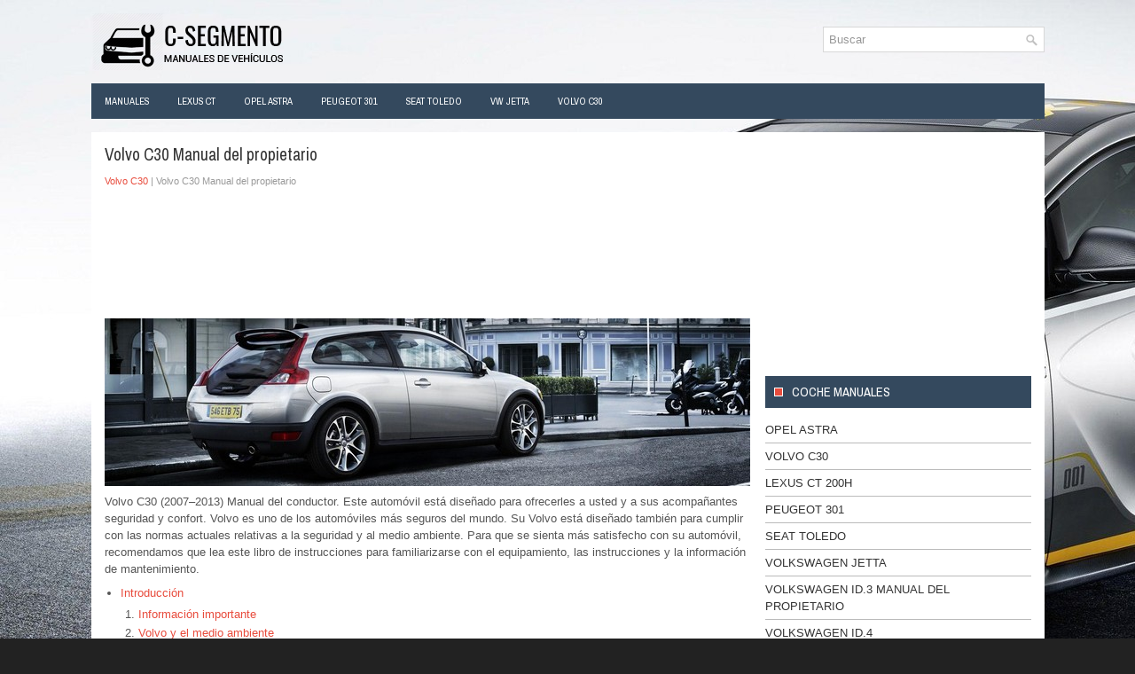

--- FILE ---
content_type: text/html; charset=UTF-8
request_url: https://www.cautomanuales.com/volvo_c30_manual_del_propietario-82.html
body_size: 5444
content:
<!DOCTYPE html PUBLIC "-//W3C//DTD XHTML 1.0 Transitional//EN" "http://www.w3.org/TR/xhtml1/DTD/xhtml1-transitional.dtd">
<html xmlns="http://www.w3.org/1999/xhtml" lang="en-US">

<head profile="http://gmpg.org/xfn/11">
<meta http-equiv="Content-Type" content="text/html; charset=utf-8">
<meta name="viewport" content="width=device-width; initial-scale=1.0">
<title>Volvo C30: Volvo C30 Manual del propietario</title>
<link rel="stylesheet" href="style.css" type="text/css">
<link rel="shortcut icon" href="favicon.ico" type="image/x-icon">
<link href="media-queries.css" rel="stylesheet" type="text/css">
<script async src="https://pagead2.googlesyndication.com/pagead/js/adsbygoogle.js?client=ca-pub-3862022578288106"
     crossorigin="anonymous"></script>
</head>

<body>

<div class="fescm_all">
	<div class="fescm_head">
		<a href="/">
		<img src="images/logo.png" alt="Manuales del Propietario de Coches" title="Manuales de Propietarios de Automoviles"></a>
		<div class="fescm_topsearch">
				<div id="search" title="Escriba y pulsa enter">
					<form method="get" id="searchform" action="/search.php">
						<input value="Buscar" name="q" id="s" onblur="if (this.value == '')  {this.value = 'Buscar';}" onfocus="if (this.value == 'Buscar') {this.value = '';}" type="text">
						<input type="hidden" name="cx" value="dfab2f35cb48854ca" />
				    	<input type="hidden" name="cof" value="FORID:11" />
				    	<input type="hidden" name="ie" value="UTF-8" />
				    	<input src="/images/search.png" style="border:0pt none; vertical-align: top; float:right" type="image">
					</form>
				</div>
		</div>
		<div style="clear:both">
		</div>
	</div>
	<div class="fescm_fmenu">
		<ul>
			<li><a href="/">Manuales</a></li>
			<li><a href="/lexus_ct-172.html">Lexus CT</a></li>
			<li><a href="/toyota_auris-1.html">Opel Astra</a></li>
			<li><a href="/peugeot_301-312.html">Peugeot 301</a></li>
			<li><a href="/seat_toledo-401.html">Seat Toledo</a></li>
			<li><a href="/volkswagen_jetta-533.html">VW Jetta</a></li>
			<li><a href="/volvo_c30-81.html">Volvo C30</a></li>
		</ul>
	</div>
	<div class="fescm_mainer">
		<div class="fescm_leftmain">
			<h1>Volvo C30 Manual del propietario</h1>
			<div class="fescm_sect">
				<div style="font-size:11px; text-decoration:none; margin-top:5px;"><a href="volvo_c30-81.html">Volvo C30</a> |  Volvo C30 Manual del propietario</div></div>
			<p><script async src="https://pagead2.googlesyndication.com/pagead/js/adsbygoogle.js?client=ca-pub-3862022578288106"
     crossorigin="anonymous"></script>
<!-- cautomanuales.com top 120 adaptive -->
<ins class="adsbygoogle"
     style="display:block; height: 120px;"
     data-ad-client="ca-pub-3862022578288106"
     data-ad-slot="1310250071"></ins>
<script>
     (adsbygoogle = window.adsbygoogle || []).push({});
</script></p>
			<p><p><img src="/images/pages/Volvo.C30.jpg" alt="" /></p>
<p>Volvo C30 (2007&ndash;2013) Manual del conductor. Este autom&oacute;vil est&aacute; dise&ntilde;ado para ofrecerles a usted y a sus acompa&ntilde;antes seguridad y confort. Volvo es uno de los autom&oacute;viles m&aacute;s seguros del mundo. Su Volvo est&aacute; dise&ntilde;ado tambi&eacute;n para cumplir con las normas actuales relativas a la seguridad y al medio ambiente. Para que se sienta m&aacute;s satisfecho con su autom&oacute;vil, recomendamos que lea este libro de instrucciones para familiarizarse con el equipamiento, las instrucciones y la informaci&oacute;n de mantenimiento.</p><ul><li><a href="/introduccig_n-83.html">Introducción</a></li><ol style="margin:5px 0 5px 20px"><li><a href="/informacig_n_importante-84.html">Información importante</a></li><li><a href="/volvo_y_el_medio_ambiente-85.html">Volvo y el medio ambiente</a></li></ol><li><a href="/seguridad-86.html">Seguridad</a></li><ol style="margin:5px 0 5px 20px"><li><a href="/cinturg_n_de_seguridad-87.html">Cinturón de seguridad</a></li><li><a href="/sistema_de_airbags_airbags-88.html">Sistema de airbags, Airbags</a></li><li><a href="/conexig_n_y_desconexig_n_del_airbag-89.html">Conexión y desconexión del airbag</a></li><li><a href="/airbag_lateral_sips_bag_airbag_de_techo_lateral_ic_-90.html">Airbag lateral (SIPS-bag), Airbag de techo lateral (IC)</a></li><li><a href="/whips-91.html">WHIPS</a></li><li><a href="/cug_ndo_se_activan_los_sistemas_modo_accidente-92.html">Cuándo se activan los sistemas, Modo accidente</a></li><li><a href="/seguridad_infantil-93.html">Seguridad infantil</a></li></ol><li><a href="/instrumentos_y_mandos-94.html">Instrumentos y mandos</a></li><ol style="margin:5px 0 5px 20px"><li><a href="/vista_general_coche_con_volante_a_la_izquierda_derecha-95.html">Vista general, coche con volante a la izquierda/derecha</a></li><li><a href="/sg_mbolos_de_control_y_advertencia-96.html">Símbolos de control y advertencia</a></li><li><a href="/pantalla_de_informacig_n-97.html">Pantalla de información</a></li><li><a href="/panel_de_las_luces-98.html">Panel de las luces</a></li><li><a href="/palanca_izquierda_del_volante-99.html">Palanca izquierda del volante</a></li><li><a href="/palanca_derecha_del_volante-100.html">Palanca derecha del volante</a></li><li><a href="/control_de_velocidad_constante-101.html">Control de velocidad constante</a></li><li><a href="/teclado_del_volante-102.html">Teclado del volante</a></li><li><a href="/freno_de_estacionamiento-103.html">Freno de estacionamiento</a></li><li><a href="/elevalunas_elg_ctricos-104.html">Elevalunas eléctricos</a></li><li><a href="/ventanas_y_espejos_retrovisores-105.html">Ventanas y espejos retrovisores</a></li><li><a href="/techo_solar_elg_ctrico-106.html">Techo solar eléctrico</a></li><li><a href="/configuracig_n_personal-107.html">Configuración personal</a></li><li><a href="/homelink-108.html">HomeLink</a></li></ol><li><a href="/climatizacig_n-109.html">Climatización</a></li><ol style="margin:5px 0 5px 20px"><li><a href="/informacig_n_general_sobre_el_climatizador-110.html">Información general sobre el climatizador</a></li><li><a href="/climatizador_manual_ac-111.html">Climatizador manual, AC</a></li><li><a href="/climatizador_electrg_nico_ecc-112.html">Climatizador electrónico, ECC</a></li><li><a href="/calefactor_del_motor_y_el_habitg_culo_accionado_por_combustible-113.html">Calefactor del motor y el habitáculo accionado por combustible</a></li></ol><li><a href="/interior-114.html">Interior</a></li><ol style="margin:5px 0 5px 20px"><li><a href="/asientos_delanteros-115.html">Asientos delanteros</a></li><li><a href="/iluminacig_n_del_habitg_culo-116.html">Iluminación del habitáculo</a></li><li><a href="/compartimentos_en_el_habitg_culo-117.html">Compartimentos en el habitáculo</a></li><li><a href="/asiento_trasero-118.html">Asiento trasero</a></li><li><a href="/compartimento_para_la_carga-119.html">Compartimento para la carga</a></li></ol><li><a href="/cierres_y_alarma-120.html">Cierres y alarma</a></li><ol style="margin:5px 0 5px 20px"><li><a href="/mando_a_distancia_con_llave-121.html">Mando a distancia con llave</a></li><li><a href="/keyless_drive-122.html">Keyless drive</a></li><li><a href="/cierre_y_apertura-123.html">Cierre y apertura</a></li><li><a href="/alarma-124.html">Alarma</a></li></ol><li><a href="/arranque_y_conduccig_n-125.html">Arranque y conducción</a></li><ol style="margin:5px 0 5px 20px"><li><a href="/generalidades-126.html">Generalidades</a></li><li><a href="/repostaje-127.html">Repostaje</a></li><li><a href="/alcolock-128.html">Alcolock</a></li><li><a href="/arranque_del_motor-129.html">Arranque del motor</a></li><li><a href="/arranque_del_motor_flexifuel-130.html">Arranque del motor - Flexifuel</a></li><li><a href="/keyless_drive-131.html">Keyless drive</a></li><li><a href="/caja_de_cambios_manual-132.html">Caja de cambios manual</a></li><li><a href="/caja_de_cambios_automg_tica-133.html">Caja de cambios automática</a></li><li><a href="/drive_start_stop-134.html">DRIVe Start-Stop</a></li><li><a href="/sistema_de_frenos-135.html">Sistema de frenos</a></li><li><a href="/dstc_sistema_de_control_ding_mico_de_estabilidad_y_traccig_n-136.html">DSTC - Sistema de control dinámico de estabilidad y tracción</a></li><li><a href="/ayuda_estacionam_-137.html">Ayuda estacionam.</a></li><li><a href="/blis-138.html">BLIS</a></li><li><a href="/remolque_y_asistencia_en_carretera-139.html">Remolque y asistencia en carretera</a></li><li><a href="/arranque_con_asistencia-140.html">Arranque con asistencia</a></li><li><a href="/conduccig_n_con_remolque-141.html">Conducción con remolque</a></li><li><a href="/bola_de_remolque-142.html">Bola de remolque</a></li><li><a href="/enganche_desmontable-143.html">Enganche desmontable</a></li><li><a href="/colocacig_n_de_la_carga-144.html">Colocación de la carga</a></li></ol><li><a href="/ruedas_y_neumg_ticos-145.html">Ruedas y neumáticos</a></li><ol style="margin:5px 0 5px 20px"><li><a href="/generalidades-146.html">Generalidades</a></li><li><a href="/presig_n_de_los_neumg_ticos-147.html">Presión de los neumáticos</a></li><li><a href="/trig_ngulo_de_emergencia_y_rueda_de_repuesto-148.html">Triángulo de emergencia y rueda de repuesto</a></li><li><a href="/cambio_de_ruedas-149.html">Cambio de ruedas</a></li><li><a href="/reparacig_n_provisional_de_neumg_ticos-150.html">Reparación provisional de neumáticos</a></li></ol><li><a href="/cuidado_del_vehg_culo-151.html">Cuidado del vehículo</a></li><ol style="margin:5px 0 5px 20px"><li><a href="/limpieza-152.html">Limpieza</a></li><li><a href="/retoques_de_dag_os_en_la_pintura-153.html">Retoques de daños en la pintura</a></li></ol><li><a href="/mantenimiento_y_servicio-154.html">Mantenimiento y servicio</a></li><ol style="margin:5px 0 5px 20px"><li><a href="/servicio_volvo_mantenimiento_realizado_por_el_usuario-155.html">Servicio Volvo, Mantenimiento realizado por el usuario</a></li><li><a href="/capg_y_compartimento_del_motor-156.html">Capó y compartimento del motor</a></li><li><a href="/aceites_y_lg_quidos-157.html">Aceites y líquidos</a></li><li><a href="/escobillas_limpiaparabrisas-158.html">Escobillas limpiaparabrisas</a></li><li><a href="/baterg_a_de_arranque-159.html">Batería de arranque</a></li><li><a href="/cambio_de_bombillas-160.html">Cambio de bombillas</a></li><li><a href="/fusibles-161.html">Fusibles</a></li></ol><li><a href="/infotainment-162.html">Infotainment</a></li><ol style="margin:5px 0 5px 20px"><li><a href="/generalidades-163.html">Generalidades</a></li><li><a href="/funciones_del_sistema_audio-164.html">Funciones del sistema Audio</a></li><li><a href="/funciones_de_la_radio-165.html">Funciones de la radio</a></li><li><a href="/funciones_de_cd-166.html">Funciones de CD</a></li><li><a href="/estructura_de_mengies_equipo_de_sonido-167.html">Estructura de menús - equipo de sonido</a></li><li><a href="/funciones_de_telg_fono-168.html">Funciones de teléfono</a></li><li><a href="/estructura_de_mengies_telg_fono-169.html">Estructura de menús - teléfono</a></li><li><a href="/manos_libres_de_tecnologg_a_bluetooth-170.html">Manos libres de tecnología Bluetooth</a></li></ol><li><a href="/especificaciones-171.html">Especificaciones</a></li></ul></table></ul><div style="clear:both"></div><div align="center"><script async src="https://pagead2.googlesyndication.com/pagead/js/adsbygoogle.js?client=ca-pub-3862022578288106"
     crossorigin="anonymous"></script>
<!-- cautomanuales.com bot adaptive -->
<ins class="adsbygoogle"
     style="display:block"
     data-ad-client="ca-pub-3862022578288106"
     data-ad-slot="8408681909"
     data-ad-format="auto"
     data-full-width-responsive="true"></ins>
<script>
     (adsbygoogle = window.adsbygoogle || []).push({});
</script></div><h2 style="border-top:1px solid #222; padding-top:15px; margin-top: 15px;">LEER SIGUIENTE:</h2>
<div style="padding: 0 0 0 15px;">
	<h3 style="margin:15px 0;"><img src="images/next.png" alt="" border="0" style="float:left; margin-left:3px; height:25px">&nbsp;<a href="introduccig_n-83.html" style="text-decoration:none"><span style="line-height:23px; font-size:14px;">Introducción</span></a>
	</h3>
   
   </p>
   </div>
<div style="padding: 0 0 0 15px;">
	<h3 style="margin:15px 0;"><img src="images/next.png" alt="" border="0" style="float:left; margin-left:3px; height:25px">&nbsp;<a href="informacig_n_importante-84.html" style="text-decoration:none"><span style="line-height:23px; font-size:14px;">Información importante</span></a>
	</h3>
   Lectura del manual de instrucciones
Introducción
Una buena manera de conocer su automóvil es
leer el manual de instrucciones, sobre todo
antes de conducirlo por primera vez. Así podrá
familiarizar
   </p>
   </div>
<div style="padding: 0 0 0 15px;">
	<h3 style="margin:15px 0;"><img src="images/next.png" alt="" border="0" style="float:left; margin-left:3px; height:25px">&nbsp;<a href="volvo_y_el_medio_ambiente-85.html" style="text-decoration:none"><span style="line-height:23px; font-size:14px;">Volvo y el medio ambiente</span></a>
	</h3>
   Política medioambiental de Volvo Car Corporation
La preocupación por el medio ambiente es uno
de los valores esenciales de Volvo Car Corporation
que sirven de guía en todas las actividades
de la em
   </p>
   </div>

<div style="clear:both"></div><div style="margin-top:0px;">
   <h2 style="border-top:1px solid #222; padding-top:15px; margin-top: 15px;">VER MAS:</h2><div style="padding: 0 0 0 15px;">
	<h3 style="margin:15px 0;"><img src="images/next.png" alt="" border="0" style="float:left; margin-left:3px; height:25px">&nbsp;<a href="gestig_n_del_motor_y_sistema_de_depuracig_n_de_gases_de_escape-503.html" style="text-decoration:none"><span style="line-height:23px; font-size:14px;">Seat Toledo. Gestión del motor y sistema de depuración de gases de escape</span></a>
	</h3>
   Introducción al tema
ATENCIÓN

	Debido a las elevadas temperaturas que alcanza el sistema de depuración 
	de gases de escape (catalizador o filtro de partículas para motores diésel), 
	no debería aparcar su vehículo sobre una superficie que pueda prender fuego 
	con facilidad (p. ej., en zona
   </p>
   </div><div style="padding: 0 0 0 15px;">
	<h3 style="margin:15px 0;"><img src="images/next.png" alt="" border="0" style="float:left; margin-left:3px; height:25px">&nbsp;<a href="carga_y_equipaje-216.html" style="text-decoration:none"><span style="line-height:23px; font-size:14px;">Lexus CT. Carga y equipaje</span></a>
	</h3>
   Tenga en cuenta esta información sobre medidas de precaución con 
la carga, mercancías y capacidad de carga.
ADVERTENCIA
■ Objetos que no deben transportarse en el compartimiento de equipajes
Los siguientes objetos pueden provocar incendios si se cargan en el compartimiento 
de equipajes:

	Rec
   </p>
   </div></div>
<script>
// <!--
document.write('<iframe src="counter.php?id=82" width=0 height=0 marginwidth=0 marginheight=0 scrolling=no frameborder=0></iframe>');
// -->

</script>
</p>
		</div>
		<div class="fescm_rightmain">
			<div style="margin:5px 0 5px 0">
				<script async src="https://pagead2.googlesyndication.com/pagead/js/adsbygoogle.js?client=ca-pub-3862022578288106"
     crossorigin="anonymous"></script>
<!-- cautomanuales.com side 300x250 -->
<ins class="adsbygoogle"
     style="display:inline-block;width:300px;height:250px"
     data-ad-client="ca-pub-3862022578288106"
     data-ad-slot="9946276233"></ins>
<script>
     (adsbygoogle = window.adsbygoogle || []).push({});
</script></div>
			<ul>
			</ul>
			<h2>Coche manuales</h2>
			<ul>
				<li><a href="/opel_astra_manual_del_propietario-2.html">Opel Astra</a></li>
				<li><a href="/volvo_c30_manual_del_propietario-82.html">Volvo C30</a></li>
				<li><a href="/lexus_ct_200h_manual_del_propietario-173.html">Lexus CT 200h</a></li>
				<li><a href="/peugeot_301-312.html">Peugeot 301</a></li>
				<li><a href="/seat_toledo-401.html">Seat Toledo</a></li>
				<li><a href="/volkswagen_jetta_manual_del_propietario-534.html">Volkswagen Jetta</a></li>
				<li><a href="https://es.vw-id3.com/volkswagen_id_3_manual_del_propietario-1.html">Volkswagen ID.3 Manual del Propietario</a></li>
				<li><a href="https://es.vwid4.autos/">Volkswagen ID.4</a></li>
				<li><a href="https://es.mytoyo.com/">Toyota Prius</a></li>
			</ul>
			<div align="center" style="margin:25px 0">
				<!--LiveInternet counter--><script type="text/javascript"><!--
document.write("<a href='https://www.liveinternet.ru/click' "+
"target=_blank><img class='counter' src='https://counter.yadro.ru/hit?t11.1;r"+
escape(document.referrer)+((typeof(screen)=="undefined")?"":
";s"+screen.width+"*"+screen.height+"*"+(screen.colorDepth?
screen.colorDepth:screen.pixelDepth))+";u"+escape(document.URL)+
";h"+escape(document.title.substring(0,80))+";"+Math.random()+
"' alt=''  "+
"border=0 width=88 height=31><\/a>")//--></script><!--/LiveInternet-->
<br>
<!--LiveInternet counter--><img id="licntBB3F" width="0" height="0" style="border:0"
title=""
src="[data-uri]"
alt=""/><script>(function(d,s){d.getElementById("licntBB3F").src=
"https://counter.yadro.ru/hit;esclassrol?t20.1;r"+escape(d.referrer)+
((typeof(s)=="undefined")?"":";s"+s.width+"*"+s.height+"*"+
(s.colorDepth?s.colorDepth:s.pixelDepth))+";u"+escape(d.URL)+
";h"+escape(d.title.substring(0,150))+";"+Math.random()})
(document,screen)</script><!--/LiveInternet--></div>
		</div>
		<div style="clear:both">
		</div>
	</div>
		<div class="atecsp_endpart">
			<a href="/new.html">Nuevo</a> |
			<a href="/top.html">Top</a> |
			<a href="/sitemap.html">Mapa del sitio</a> |
			<a href="/search.php">Buscar</a></li> | © 2020-2026 www.cautomanuales.com 0.0253</div>
</div>

</body>

</html>


--- FILE ---
content_type: text/html; charset=utf-8
request_url: https://www.google.com/recaptcha/api2/aframe
body_size: 265
content:
<!DOCTYPE HTML><html><head><meta http-equiv="content-type" content="text/html; charset=UTF-8"></head><body><script nonce="gDVsqEou_c2iKEqT9Td6VA">/** Anti-fraud and anti-abuse applications only. See google.com/recaptcha */ try{var clients={'sodar':'https://pagead2.googlesyndication.com/pagead/sodar?'};window.addEventListener("message",function(a){try{if(a.source===window.parent){var b=JSON.parse(a.data);var c=clients[b['id']];if(c){var d=document.createElement('img');d.src=c+b['params']+'&rc='+(localStorage.getItem("rc::a")?sessionStorage.getItem("rc::b"):"");window.document.body.appendChild(d);sessionStorage.setItem("rc::e",parseInt(sessionStorage.getItem("rc::e")||0)+1);localStorage.setItem("rc::h",'1769030902671');}}}catch(b){}});window.parent.postMessage("_grecaptcha_ready", "*");}catch(b){}</script></body></html>